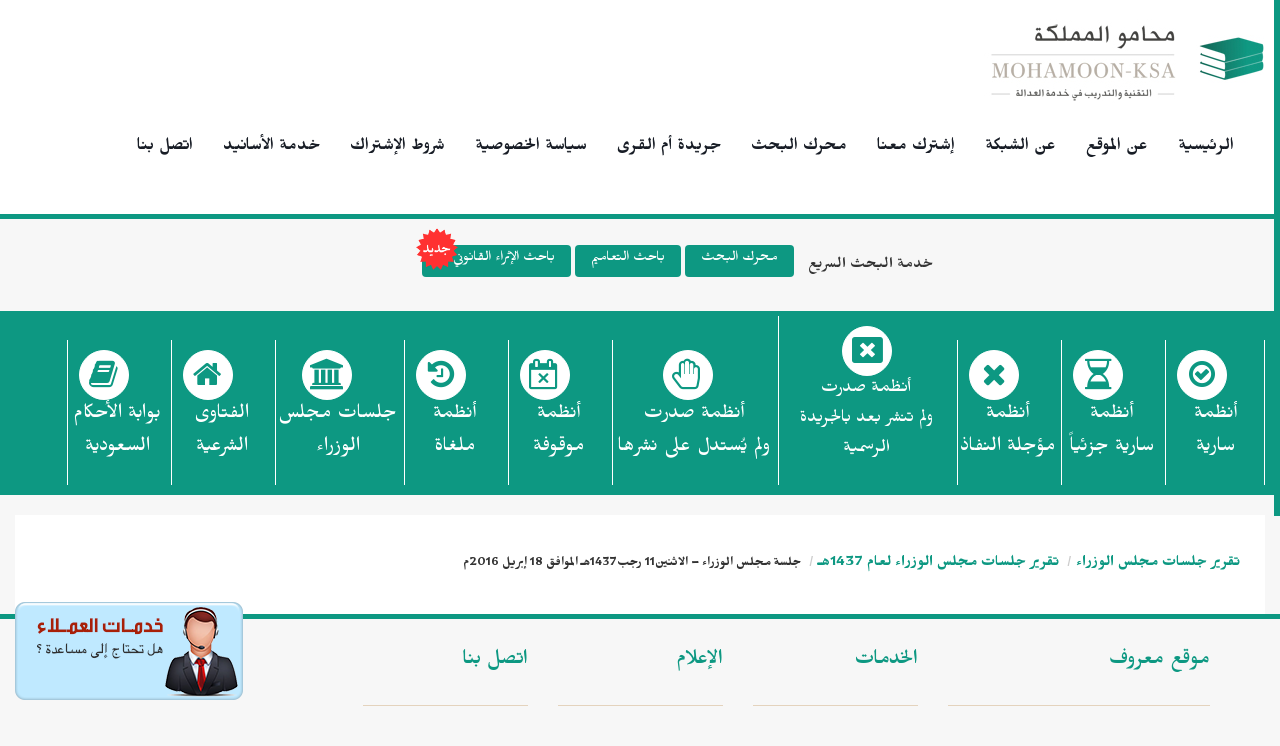

--- FILE ---
content_type: text/html; charset=UTF-8
request_url: https://mohamoon-ksa.com/default.aspx?action=PREVIEW_CONTENT&id=173465&TreeTypeID=4&NodeID=170549
body_size: 77793
content:


<!DOCTYPE html>
<html lang="ar">
<head>
    <title>موقع محامو المملكة </title>
    <meta name="viewport" content="width=device-width, initial-scale=1.0">

    <meta content="text/html; charset=utf-8" http-equiv="Content-Type" />
    <meta charset="utf-8">
    <meta http-equiv="X-UA-Compatible" content="IE=edge">

    <link href="css/Images/favicon2.ico" rel="shortcut icon" />

    <meta name="Description" content=" اكبر موسوعة للأنظمة بالسعودية والتي تشمل ملفات قانونية متخصصة و اتفاقيات ومواثيق وبروتكولات و أحكام قضائية وأنظمة العمل والعمال وكذلك دليل المحامين وموضوعات أخرى كثيرة متعلقة بالأنظمة والقوانين في المملكة العربية السعودية" />
    <meta name="Keywords" content=" قانون ، قوانين ، عقد ، بيع ، شركة ، شركات , دليل , نظامشركة ، شرعية ، شرعية ، تزوير ، رشوة ، مقاطعة ، دعوى ، دعاوى ، المظالم ، وكالة ، وكالات ، مرافعة ، مرافعات ، دفوع ، تظلم ، شكوى ، جناية ، فتوى ، فتاوى ، ضريبة ، ضرائب ، مالية ، إقرار ، إقرارات ، سعودية ، السعودية ، المملكة ، الملك ، ولى العهد ، العامل ، العمل ، العمال ، عمالية ، العاملين ، التأمين ، التأمينات  المدنى ، المدنية ، الحق ، الحقوق ، ملكية ، ملكيات ، فكرية ، نماذج ، نموذج ، عهد ، عهود ، إتفاق ، إتفاقية ، معاهدة ، معاهدات ، منظمات ، منظمة ، المرأة ، النساء ، الملكية ، علامة ، علامات ، تجارية ، صناعية ، زراعية ,موسوعة للأنظمة ، اتفاقيات ومواثيق ، أنظمة العمل والعمال ، اتفاقيات السعودية ، أنظمة السعودية ، أحكام قضائية ، دليل المحامين ، محامو السعودية ، النظام السعودي ، قضايا قانونية ، منتدى المحامين ، المفكرة القانونية ، دليل التراخيص ، شركات ومؤسسات ، زكاة وضريبة,شبكة المحامين العرب , محامو المملكة , المملكة العربية السعودية , السعودية , السعودي , النظام , أنظمة , النظام السعودي , القانون السعودي , أم القرى , الأسانيد , ساري , ملغي , مؤجل, موقوف , تشريع , تشريعات , قانون , قوانين , مرسوم , مرسوم ملكي , أمر ملكي, أمر سامي , برقية الديوان , اللائحة التنظيمية , اللائحة التنفيذية , اللوائح التنفيذية , قرار وزاري , تعميم , تعاميم , الملف الصحفي , الفتاوى الشرعية , جلسات مجلس الوزراء , مجلس الوزراء , قرارات , القضاء العام , المخالفات التأمينية , الأوراق المالية , لجنة الفصل , المخالفات الجمركية , الاستئناف , ديوان , المظالم , مدونة التفتيش , المحكمة العليا, اللجنة القانونية , تسوية , الخلافات العمالية , مدونة , الإجراءات , المرافعات , الشرعية , معاهدة , معاهدات , اتفاقية , اتفاقيات , ترخيص , تراخيص , دليل , برقية , برقيات , خطابات , المجلس الأعلى للقضاء , بطاقة التعريف , بطاقة تعريف ,Law,Laws,Regulation,Company,Companies,Agency,Agencies,Contract,Contracts,Administration Board,Partner,Sharer,Agent,Marriage,Divorce,Alimony,Custody,Guardianship,Guardian,Jurisdiction,Investment,Investor,Advisory(Shorra),Regions,Copyright,Press,Publication,Organization,Records,Trade Name,Trade Names,Trade Register,Trade Book Trade Mark,Trade Fraud,Trade Agencies,Bankruptcy,Procedures,Legal Consultancies,Geometric Consultancies,Profession,Translation,Mining,Owning,Trial,Falsification,Imitation,Bribery,Investigation,Connivance,Criminal Procedures,Judiciary,Appeal,Legal Profession,Advocate,Lawyer,Real Estate,Estate,Social Insurances,Custom Tariff,Custom,Banks Differences,Resolution,Letters Patent,Traffic,Air Navigation,Ships-notice" />
    <meta name="ROBOTS" content="INDEX,FOLLOW" />
    <meta name="REVISIT-AFTER" content="10 days" />

    <meta name="Author" content="https://www.mohamoon.net" />
    <meta name="vs_targetSchema" content="http://schemas.microsoft.com/intellisense/ie3-2nav3-0" />


    <link href="/Layout/Themes/WhiteGreenTheme/css/bootstrap.min.css" rel="stylesheet" />
    <link href="/Layout/Themes/WhiteGreenTheme/css/bootstrap-rtl.min.css" rel="stylesheet" />
    <link href="/Layout/Themes/WhiteGreenTheme/css/font-awesome.min.css" rel="stylesheet" />
    <link href="/Layout/Themes/WhiteGreenTheme/css/ui.totop.css" rel="stylesheet" />
    <link href="/Layout/Themes/WhiteGreenTheme/css/style.css" rel="stylesheet" />
    <link href="/Layout/Themes/WhiteGreenTheme/css/Mazalem.css" type="text/css" rel="stylesheet" />
    <!-- HTML5 Shim and Respond.js IE8 support of HTML5 elements and media queries -->
    <!-- WARNING: Respond.js doesn't work if you view the page via file:// -->
    <!--[if lt IE 9]>
      <script src="https://oss.maxcdn.com/libs/html5shiv/3.7.0/html5shiv.js"></script>
      <script src="https://oss.maxcdn.com/libs/respond.js/1.3.0/respond.min.js"></script>
    <![endif]-->


    <link href="Style/default.css" rel="stylesheet" type="text/css" />
    <link href="../CSS/intlTelInput.css" rel="stylesheet" />
    <link href="../CSS/countrySync.css" rel="stylesheet" />
    <link href="../CSS/isValidNumber.css" rel="stylesheet" />
    <link href="../CSS/prism.css" rel="stylesheet" />

    <script src="/Layout/Themes/WhiteGreenTheme/js/jquery-3.2.0.min.js"></script>
    <script src="/Layout/Themes/WhiteGreenTheme/js/bootstrap.min.js"></script>

    <script src="/Layout/Themes/WhiteGreenTheme/js/jquery-ui-Draggable.min.js"></script>

    <script src="Scripts/autocomplete.Keywords.js" type="text/javascript"></script>
    <script src="/Layout/Themes/WhiteGreenTheme/js/theme.js"></script>

    <script src="/JSLIB/cabo_utilities.js"></script>

    <!--[if IE7]>
	    <link href="CSS/ie7.css" rel="stylesheet" />
    <![endif]-->

    <!-- Pulled from http://code.google.com/p/html5shiv/ -->
    <!--[if lt IE 9]>
        <link href="CSS/ie.css" rel="stylesheet" />
        <script src="/Layout/Themes/WhiteGreenTheme/js/html5shiv.min.js"></script>
    <![endif]-->
        <script>
    function Clear_Local_Storage(){
        localStorage.removeItem('KSA_LS_PhoneNumber');
        $('#TextBoxMobilePhone').val('');

    }

    </script>

    <script>
        image_dir = "Images/";
        jslib_dir = "";
    </script>
    <script src="JSLIB/calendar_constructor.js"></script>
    <script>
        NLSformat = "DD/MM/RRRR";
    </script>
    <script src="JSLIB/HigriDate.js"></script>
    <!--form interactions-->
    <script src="JSLIB/FormInterAction.js"></script>
    <!--end of form interactions-->
    <!--form validations-->
    <script src="JSLIB/formValidation.js"></script>
    <!--end of form validations-->
    <script src="JSLIB/cabo_utilities.js"></script>
    <script src="JSLIB/intlTelInput.js"></script>
    <script src="JSLIB/InternationalTelephoneInputUtils.js"></script>
    <script src="JSLIB/utils.js"></script>
    <script>
	<!--
    if (self.location != top.location) top.location = self.location;
    //-->
    </script>
    <script type='text/javascript'><!--//<![CDATA[
    var ox_u = 'http://ads.mohamoon.com/www/delivery/al.php?zoneid=13&layerstyle=simple&align=center&valign=middle&padding=2&padding=2&shifth=0&shiftv=0&closebutton=t&backcolor=FFFFFF&bordercolor=000000';
    if (document.context) ox_u += '&context=' + escape(document.context);
    document.write("<scr" + "ipt type='text/javascript' src='" + ox_u + "'></scr" + "ipt>");
    //]]>--></script>

    <script>
        $(document).ready(function () {
            $(window).on("load", function () {
                var ShowMessage = '';
                if (!IsEmpty(ShowMessage)) {
                    if (ShowMessage > 0) {
                        
                        $("#DailogVerification").modal("show");
                    }
                }
                var ShowMessageNotifyLoginUser = '';
                if (!IsEmpty(ShowMessageNotifyLoginUser)) {
                    if (ShowMessageNotifyLoginUser > 0) {
                        
                        $("#DailogShowMessageNotifyLoginUser").modal("show");
                    }
                }
            });
        });
        function IsEmpty(value) {
            return typeof value == 'string' && !value.trim() || typeof value == 'undefined' || value === null;
        }
        function RedirectUser() {
            //window.location.href = "/default.aspx?action=UPDATE_PROFILE";
        }
    </script>

    
        <!-- Global site tag (gtag.js) - Google Analytics -->
        <script async src="https://www.googletagmanager.com/gtag/js?id=UA-158120694-3"></script>
        <script>
          window.dataLayer = window.dataLayer || [];
          function gtag(){dataLayer.push(arguments);}
          gtag('js', new Date());

          gtag('config', 'UA-158120694-3');
        </script>
	        <!-- Twitter universal website tag code -->
        <script>
        !function(e,t,n,s,u,a){e.twq||(s=e.twq=function(){s.exe?s.exe.apply(s,arguments):s.queue.push(arguments);
        },s.version='1.1',s.queue=[],u=t.createElement(n),u.async=!0,u.src='//static.ads-twitter.com/uwt.js',
        a=t.getElementsByTagName(n)[0],a.parentNode.insertBefore(u,a))}(window,document,'script');
        // Insert Twitter Pixel ID and Standard Event data below
        twq('init','o3kra');
        twq('track','PageView');
        </script>
        <!-- End Twitter universal website tag code -->
    

<!-- Google Tag Manager -->
<script>(function(w,d,s,l,i){w[l]=w[l]||[];w[l].push({'gtm.start':
new Date().getTime(),event:'gtm.js'});var f=d.getElementsByTagName(s)[0],
j=d.createElement(s),dl=l!='dataLayer'?'&l='+l:'';j.async=true;j.src=
'https://www.googletagmanager.com/gtm.js?id='+i+dl;f.parentNode.insertBefore(j,f);
})(window,document,'script','dataLayer','GTM-NS3SCTW');</script>
<!-- End Google Tag Manager -->

</head>
<body>
<!-- Google Tag Manager (noscript) -->
<noscript><iframe src="https://www.googletagmanager.com/ns.html?id=GTM-NS3SCTW"
height="0" width="0" style="display:none;visibility:hidden"></iframe></noscript>
<!-- End Google Tag Manager (noscript) -->

    <div id="DailogShowMessageNotifyLoginUser" class="modal fade modalConfirmationMsg" tabindex="-1" role="dialog" data-backdrop="static" data-keyboard="false" aria-labelledby="myModalLabel" style="z-index: 999999999">
        <div class="modal-dialog" role="document">
            <div class="modal-content">
                <div class="modal-header">
                    
                    <h4 class="modal-title" id="myModalLabel">عميلنا العزيز</h4>
                </div>
                <div class="modal-body">
                    حرصا من شبكة المحامين العرب على حماية خصوصية عملائها من خلال السعي نحو تأمين كلمات المرور  , 
                    <br />
                    فقد تم تفعيل خدمة تسجيل الدخول عن طريق (رمز التحقق) الذي يرسل على الهاتف الجوال للمستخدم عند كل عملية تسجيل للدخول , لذا يرجى التأكد من  استكمال بيانات الاشتراك وأرقام الهواتف
                    <br />
                    علماً بأنه سيتم إيقاف العمل بنظام تسجيل الدخول القديم يوم الثلاثاء الموافق  <span class="date-high-light">5-6-2018</span> ,
                     <br />
                    لذا يرجى منكم تحديث بياناتكم . للإستفسار بإمكانكم التواصل معنا عبر <a href="https://messenger.providesupport.com/messenger/mohamoon.html" target="_blank">المحادثة المباشرة</a>
                    <br />
                    أو الإتصال على أرقام <a href="/default.aspx?action=ADD_COMPLAIN" target="_blank">خدمة العملاء</a>
                </div>
                <div class="modal-footer">
                    <button id="btnOkM" type="button" onclick="RedirectUser();" data-dismiss="modal" class="btn btn-success" title="">إغلاق</button>
                </div>
            </div>
        </div>
    </div>
    <div id="DailogVerification" class="modal fade modalConfirmationMsg" tabindex="-1" role="dialog" aria-labelledby="myModalLabl" style="z-index: 999999999">
        <div class="modal-dialog" role="document">
            <div class="modal-content">
                <div class="modal-header">
                    <button type="button" class="close" data-dismiss="modal" aria-label="Close"><span aria-hidden="true">&times;</span></button>
                    <h4 class="modal-title" id="popUpUserHeaderDailogWarining" style="text-align: center;"><i class="fas fa-info-circle" aria-hidden="true"></i>رسالة إدارية – موقع محاموا المملكة</h4>
                </div>
                <div class="modal-body">
                    <span id="msgBodyDailogWarining" style="font-size: x-large; text-align: center;">استمرارًا لما تقدمه شبكة المحامين العرب
                        <br>
                        من خدمات إلكترونية لتفعيل التواصل مع عملائها الكرام
                        <br>
                        يرجى من العملاء الكرام إدخال رقم الجوال صحيحا
                    </span>
                </div>
                <div class="modal-footer">
                    
                </div>
            </div>
        </div>
    </div>
    <div class="modal fade" id="instructions" role="dialog">
        <div class="modal-dialog">
            <div class="modal-content">
                <div class="modal-header">
                    <button type="button" class="close" data-dismiss="modal">&times;</button>
                    <h3 class="modal-title">تعليمات الدخول للموقع</h3>
                </div>
                <div id="DivModalPopup" class="modal-body web-instructions">
                    1- عند الدخول علي الموقع باسم المستخدم وكلمة المرور
                    <br />
                    يطلب الموقع التحقق من رقم الجوال .
                     <br />
                    2- يجب كتابة رقم الجوال بالصيغة التي تبدأ ب (00966)
                     <br />
                    3-سوف يرسل لك الموقع رمز التحقق علي الجوال
                    <br />
                    ويجب كتابة رمز التحقق في الحقل المخصص له
                    <br />
                    4-يجب الضغط علي زر التأكيد وذلك لتتمكن من دخول الموقع
                    <br />
                    5-في حالة عدم تمكنك من استلام رمز التحقق يمكنك طلبه مرة اخري بحد أقصي خمس مرات كل ساعة
                </div>
                <div class="modal-footer">
                    <button type="button" class="btn btn-danger" data-dismiss="modal">إغلاق</button>
                </div>
            </div>

        </div>
    </div>

    <!-- Preloader -->
    
    <form name="Form1" method="post" action="./default.aspx?action=PREVIEW_CONTENT&amp;id=173465&amp;TreeTypeID=4&amp;NodeID=170549" onsubmit="javascript:return WebForm_OnSubmit();" id="Form1" enctype="multipart/form-data">
<div>
<input type="hidden" name="__EVENTTARGET" id="__EVENTTARGET" value="" />
<input type="hidden" name="__EVENTARGUMENT" id="__EVENTARGUMENT" value="" />
<input type="hidden" name="__VIEWSTATE" id="__VIEWSTATE" value="/[base64]/YoSDYqtij2LPZitizINis2YXYudmK2Kkg2KPZh9mE2YrYqSDZhNiq2YLYr9mK2YUg2KfZhNmF2LPYp9mG2K/[base64]/ZhNmK2YQg2KfZhNil2KzYsdin2KHYp9iqINin2YTYqtmG2LjZitmF2YrYqSDZhNmF2KTYs9iz2KfYqiDYrdis2KfYrCDYp9mE2K/[base64]/[base64]/[base64]/[base64]/[base64]/[base64]/t3iqCKeesZ0ZYuEowlffU9L6TDn6CQfTBQ==" />
</div>

<script type="text/javascript">
//<![CDATA[
var theForm = document.forms['Form1'];
if (!theForm) {
    theForm = document.Form1;
}
function __doPostBack(eventTarget, eventArgument) {
    if (!theForm.onsubmit || (theForm.onsubmit() != false)) {
        theForm.__EVENTTARGET.value = eventTarget;
        theForm.__EVENTARGUMENT.value = eventArgument;
        theForm.submit();
    }
}
//]]>
</script>


<script src="/WebResource.axd?d=COn3QC-tjN3fIdokC1kWZf_waGzHUHnQqpSBitfFHuH9_nguJiqDUi5iPCS7kj-y-DeEGaVECOJrxInG8U-h-FN8CGbj4-dmbjiu-NFiPos1&amp;t=638901536248157332" type="text/javascript"></script>


<script src="/ScriptResource.axd?d=QeHWQk_PltyGF3nlhMV0ckieUCuV856qNRAQdMGAshrcHbF9rYq2KrODSsZOEbAhnkjPWYQYqohnDCQjjYI50Rl8W5TF-kFGBJpS-ehtTlamzaCvGm8N_ufSwBIAzLxarvtDTF-NfGdzsJNxcBDWBJGlgmyUu0XWXEqS6sss7MA1&amp;t=ffffffff93d1c106" type="text/javascript"></script>
<script src="/ScriptResource.axd?d=NR1SsApXw15Dc5cwfq90l2peE519dgCk1PSmSFntuIoe29_0_-mIZtXO36eX-j0n0uZTm6eIXY-477gLwnkO6Oa-ua2JZfayIPVVGAiSTvF3rpk6RPpTHNMNCFMbCLzFZM8pJ4lOiP6lVhSKNiQrMPEZTsruY9UU_tRr3g2Ci0Xu0TtrikNCe3hVzMHUmhoH0&amp;t=5c0e0825" type="text/javascript"></script>
<script type="text/javascript">
//<![CDATA[
if (typeof(Sys) === 'undefined') throw new Error('فشل في تحميل إطار ASP.NET Ajax من جانب العميل.');
//]]>
</script>

<script src="/ScriptResource.axd?d=GM_YhfFV4fvtPovEfGIC6GivVR_XtlJVZMqm4bGJxrX7Copi71if6luI__dAjfVkNHJrRYjrzkCAGaHUNgu5LlI8RfjmtSdcluelrzkrDKshKS6y-jTJElrGpHY3P_aNZujTzPcv9GR5GwLP43I6CjH54fnRzF3CDmgjBwefC-6A4jr_NBYbt4Sa0V219ua40&amp;t=5c0e0825" type="text/javascript"></script>
<script src="/ScriptResource.axd?d=6Q_IUb3wDwfFIXQN_NGGecmk5BU7abC2Bu89wcyx07zTLn6cTZddFhm7YUSPD5LfBUndrQ4djZqED00nKhf0FRDxcvHdVx3CzlJzXemBfuEx_8fE8hMSjtDcaY5XrERgXt5Xbadn237RdTHH5M4ZMQkxX2dtiQuXW3j3C4vlcFJPmfT25PNHV9FVrjNd2Rl80&amp;t=5c0e0825" type="text/javascript"></script>
<script type="text/javascript">
//<![CDATA[
function WebForm_OnSubmit() {
if (typeof(ValidatorOnSubmit) == "function" && ValidatorOnSubmit() == false) return false;
return true;
}
//]]>
</script>

<div>

	<input type="hidden" name="__VIEWSTATEGENERATOR" id="__VIEWSTATEGENERATOR" value="CA0B0334" />
</div>
        <div id="ctl00_CssPanel">
	<LINK href="Style/default.css" type="text/css" rel="stylesheet">
</div>







<script>
    var key_value = "myTestCookie=true";
    var foundCookie = 0;

    // Get all the cookies from this site and store in an array 
    var cookieArray = document.cookie.split(';');

    // Walk through the array 
    for (var i = 0; i < cookieArray.length; i++) {
        var checkCookie = cookieArray[i];
        // Remove any leading spaces 
        while (checkCookie.charAt(0) == ' ') {
            checkCookie = checkCookie.substring(1, checkCookie.length);
        }
        // Look for cookie set by key_value 
        if (checkCookie.indexOf(key_value) == 0) {
            //alert("Found Cookie "); 
            // The cookie was found so set the variable 
            foundCookie = 1;
        }
    }
    // Check if a cookie has been found 
    if (foundCookie == 0) {
        // The key_value cookie was not found so set it now 
        document.cookie = key_value;
        //alert("Setting Cookie");
        openTadreebFlash();
    }
    function home()
    {
        location.href="/";
    }
</script>

<style>
    .headerBannerLeft {
        position: absolute;
        left: 10px;
        top: 10px;
    }

    .headerBannerRight {
        position: absolute;
        right: 10px;
        top: 10px;
    }

    @media (max-width: 1024px) {
        .headerBannerRight, .headerBannerLeft {
            display: none;
        }
    }

    @media (min-width: 1024px) and (max-width: 1256px) {
        #home-content {
            margin-right: 150px !important;
            margin-left: 150px !important;
        }
    }
    @media (min-width: 768px) {
    img-logo {
        width: 150px;
        height:auto;
    }
}
    .div-time{display:none}

    /*.advanced-search .btn {  font-size: 1.7em;}*/

    .advanced-search{
        margin-top:-10px;
    }
    .advanced-search h4, .advanced-search p{
        display:inline-block;
        margin-left:10px;
    }
    .advanced-search h4{
        margin-top:3px;
    }

    .advanced-search .form-group{
        display:inline-block;
    }
    .advanced-search .btn{
        margin-top:-4px;
    }

    @media only screen and (max-width: 820px) {
        .advanced-search a {
            margin-bottom: 10px;
            display: block;
            margin-right: auto;
            margin-left: auto;
            width: 230px;
        }
    }

    @media only screen and (max-width: 600px) {
        .responsive-search h4, .advanced-search, .advanced-search .btn{
            display:block;
            text-align:center;
            margin-bottom:15px;
        }
    }
</style>

<div id="layer1" draggable="true" class="ui-widget-content RegSupport customer-serv" style="border:2px solid red;">
    <div id="ctl00_ctl00_RegSupportProvider">
        
        <div id="ciY9QG" style="z-index: 100; position: absolute"></div>
        <div id="scY9QG" style="display: inline"></div>
        <div id="sdY9QG" style="display: none"></div>
        <script type="text/javascript">
            var seY9QG = document.createElement("script"); seY9QG.type = "text/javascript"; var seY9QGs = (location.protocol.indexOf("https") == 0 ? "https" : "http") + "://image.providesupport.com/js/mohamoon/safe-standard.js?ps_h=Y9QG&ps_t=" + new Date().getTime();
            setTimeout("seY9QG.src=seY9QGs;document.getElementById('sdY9QG').appendChild(seY9QG)", 1);
        </script>
        <noscript>
            <div style="display: inline">
                <a href="http://www.providesupport.com?messenger=mohamoon">Live Help</a>
            </div>
        </noscript>
        
    </div>
  
</div>

<!-- <div id="ctl00_ctl00_HeaderAdvertisementsPanel" valign="middle">
	
<table class="tblHeaderAdvertisements" align=left width="100%" height="100%" cellpadding=0 cellspacing=0>
	<tr>
		<td align=left width="100%" valign=top>
			
<span id="ctl00_ctl00_ctl00_ctl00_SWFADLabel"><embed src='Images\Header\LawyerServiceksa.swf' width='300' height='51'></embed></span>

		</td>
	</tr>
</table>

</div> -->

<!-- shelp -->
<div class="modal fade" id="shelp" tabindex="-1" role="dialog" aria-labelledby="#shelpLabel" aria-hidden="true">
    <div class="modal-dialog">
        <div class="modal-content">
            <div class="modal-header">
                <button type="button" class="close" data-dismiss="modal" aria-hidden="true">&times;</button>
                <h3 class="modal-title" id="shelpLabel">المساعدة الذاتية</h3>
            </div>
            <div class="modal-body" style="padding: 0;">
                <iframe src="../../Help.htm"></iframe>
            </div>
            <div class="modal-footer">
                <button type="button" class="btn btn-default" data-dismiss="modal">أغلق</button>
            </div>
        </div>
    </div>
</div>

<!-- RegistrationConditions -->
<div class="modal fade" style="z-index: 99999;" id="RegistrationConditions" tabindex="-1" role="dialog" aria-labelledby="myModalLabel" aria-hidden="true">
    <div class="modal-dialog">
        <div class="modal-content">
            <div class="modal-header">
                <button type="button" class="close" data-dismiss="modal" aria-hidden="true">&times;</button>
                <h3 class="modal-title" id="RegistrationConditionslabel">شروط استخدام الموقع</h3>
            </div>
            <div class="modal-body" style="padding: 10px;">
                <iframe src="../../RegistrationConditions.html" frameborder="0" width="100%" height="400"></iframe>
            </div>

            <div class="modal-footer">
                <button type="button" class="btn btn-default" data-dismiss="modal">أغلق</button>
            </div>
        </div>
    </div>
</div>

<div class="modal fade" id="NewsLetter" tabindex="-1" role="dialog" aria-labelledby="#NewsLetterLabel" aria-hidden="true">
    <div class="modal-dialog">
        <div class="modal-content">
            <div class="modal-header">
                <button type="button" class="close" data-dismiss="modal" aria-hidden="true">&times;</button>
                <h3 class="modal-title" id="NewsLetterLabel">النشرة القانونية</h3>
            </div>
            <div class="modal-body" style="padding: 0;">

                <div class="col-md-12">
                        
                            <div class="form-group">
                                <label for="newsletterId">الاسم الكامل :</label>
                                <input id="newsletterId" class="form-control" name="newsletterId" placeholder="الإسم"/>
                            </div>
                            <div class="form-group">
                                <label for="newsletterEmail">البريد الالكتروني :</label>
                                <input id="newsletterEmail" class="form-control" name="newsletterEmail" placeholder="البريد الإلكتروني" type="email"/>
                            </div>
                            <button type="button" id="newsletterButton" name="newsletterButton" class="btn">اشترك</button>
                        

                    </div>


            </div>
            <div class="modal-footer">
                <button type="button" class="btn btn-default" data-dismiss="modal">أغلق</button>
            </div>
        </div>
    </div>
</div>



<header>

    <div class="container-fluid">
        <nav class="navbar">
                    <div class="navbar-header">
                        <button type="button" class="navbar-toggle collapsed" data-toggle="collapse" data-target="#bs-example-navbar-collapse-1" aria-expanded="false">
                            <span class="sr-only">Toggle navigation</span>
                            <i class="fa fa-align-justify fa-2x"></i>
                        </button>
                        <a href="/">
                            <img src="/Layout/Themes/WhiteGreenTheme/images/logo.jpg" class="img-logo" alt="شبكة المحامين العرب" title="شبكة المحامين العرب"></a>
                    </div>
                    <div class="collapse navbar-collapse" id="bs-example-navbar-collapse-1">
                        <ul class="nav navbar-nav" style="font-size:10.8px;font-weight:bold;margin-right:0%">
                            <li><a href="/">الرئيسية</a></li>
                            
                            <li><a href="/Default.aspx?Action=AboutKSA">عن الموقع</a></li>
                            <li><a href="https://mohamoon.net/Home/About">عن الشبكة  </a></li>
                            <li class="active"><a href="/Default.aspx?action=Register">إشترك معنا</a></li>
                            <li><a href="/Default.aspx?Action=SEARCH_FORM">محرك البحث</a></li>
                            
                            

                            
                            
                            <li><a href="https://index.mohamoon.com/index.php?action=main&mode=2&CountryID=SA&MagazineID=2" target="_blank">جريدة أم القرى</a></li>
                            <li><a href="https://www.mohamoon-ksa.com/default.aspx?action=PrivacyPolicy">سياسة الخصوصية</a></li>
                            <li><a href="https://www.mohamoon-ksa.com/default.aspx?action=GeneralAgreement">شروط الإشتراك</a></li>
                            
                            <li><a href="Default.aspx?action=Asaneedinfo">خدمة الأسانيد</a></li>
                            <li><a href="/default.aspx?action=ADD_COMPLAIN">اتصل بنا</a></li>

                        </ul>
                      
                    </div>
                </nav>
        
    </div>

</header>

<div class="adj-fixed-header">
    
    <br />
     <div class="row advanced-search" style="text-align:center;margin-left:250px;padding-right:5px;margin-right:auto">
        <div class="col-md-offset-2 col-md-10 col-sm-12">
            <div class="responsive-search">
                <h4 style="display:inline-block;margin-bottom:15px">خدمة البحث السريع</h4>
                <a href="default.aspx?action=SEARCH_FORM" class="btn">محرك البحث </a>
                <a href="default.aspx?action=AdvancedSearchTameem" class="btn">باحث التعاميم </a>
                <a href="default.aspx?action=AdvancedSearchLegalEnrichment" class="btn" style="position: relative; padding-left: 30px;">
                <img src="../../Images/new_ico.ico" alt="أيقونة جديدة" 
                    style="position: absolute; left: -19px; top: 10%; transform: translateY(-50%); width: 66px; height: 66px;">
                    باحث الإثراء القانوني
                </a>
            </div>
        </div>
     </div>
    <br />
    
</div>

<div id="ctl00_ctl00_featured" style="display: none;"><div ><div ><div class='carousel ' id='jcarousel1'><ul><li>
<p class="info"> بدء تأسيس جمعية أهلية لتقديم المساندة القانونية لـ «الفئات المحتاجة»
<a href="default.aspx?action=PREVIEW_CONTENT&id=174950&TreeTypeID=4&NodeID=172135&FullPath=13737,172127,172135">...المزيد</a></p>
<img alt="" src="/upload/images/51621443.jpg"></li>

<li>
<p class="info">شبكة المحامين العرب تطلق مدونة التفتيش القضائي الاليكترونية
<a href="default.aspx?action=PREVIEW_CONTENT&id=168866&TreeTypeID=4&NodeID=165435&HighLightKeyword=TRUE">...المزيد</a></p>
<img alt="" src="/upload/images/51621443.jpg"></li>
<li>
<p class="info">«الجوازات» توضح آلية استحصال المقابل المالي عن مرافقي الوافدين
<a href="default.aspx?action=PREVIEW_CONTENT&id=179271&TreeTypeID=4&NodeID=177808&FullPath=13737,177806,177808">...المزيد</a></p>
<img alt="" src="/upload/images/51621443.jpg"></li>
<li>
<p class="info">اعتماد دليل الإجراءات التنظيمية لمؤسسات حجاج الداخل
<a href="default.aspx?action=PREVIEW_CONTENT&id=179270&TreeTypeID=4&NodeID=177807&FullPath=13737,177806,177807">...المزيد</a></p>
<img alt="" src="/upload/images/51621443.jpg"></li>
<li>
<p class="info">لا رسوم على التابعين خارج المملكة قبل صدور القرار الأخير
<a href="default.aspx?action=PREVIEW_CONTENT&id=179276&TreeTypeID=4&NodeID=177812&FullPath=13737,177806,177812">...المزيد</a></p>
<img alt="" src="/upload/images/51621443.jpg"></li>
<li>
<p class="info">4 وزارات تدرس منح إدارات التعليم الاستقلال المالي والإداري
<a href="default.aspx?action=PREVIEW_CONTENT&id=179272&TreeTypeID=4&NodeID=177810&FullPath=13737,177806,177810">...المزيد</a></p>
<img alt="" src="/upload/images/51621443.jpg"></li>
<li>
<p class="info">المنافسة تجبر شركات على تقديم تخفيضات في أسعار التأمين على المركبات
<a href="default.aspx?action=PREVIEW_CONTENT&id=179273&TreeTypeID=4&NodeID=177811&FullPath=13737,177806,177811">...المزيد</a></p>
<img alt="" src="/upload/images/51621443.jpg"></li>
<li>
<p class="info">منع الشركات من تعيين المحاسبين القانونيين استشاريين لـ«المضافة»
<a href="default.aspx?action=PREVIEW_CONTENT&id=179275&TreeTypeID=4&NodeID=177813&FullPath=13737,177806,177813">...المزيد</a></p>
<img alt="" src="/upload/images/51621443.jpg"></li>
<li>
<p class="info">ضبط 178 مخالفة لمنع العمل تحت الشمس بجدة ومكة والمدينة
<a href="default.aspx?action=PREVIEW_CONTENT&id=179274&TreeTypeID=4&NodeID=177809&FullPath=13737,177806,177809">...المزيد</a></p>
<img alt="" src="/upload/images/51621443.jpg"></li>
&nbsp;</ul></div><a href='#' ><span>&lsaquo;</span></a><a href='#' ><span>&rsaquo;</span></a></div><div class='navigation' id='2'><div class='carousel '><ul>
</li>
<li> تباشر أعمالها بموجب إحالات تصلها من الجهات الرسمية</li>
<li> شبكة المحامين العرب تطلق مدونة التفتيش القضائي الاليكترونية</li>
<li>بدأت المديرية العامة للجوازات بالمشاركة مع وزارة المالية ومركز المعلومات الوطني بتطبيق قرار مجلس الوزراء القاضي بالموافقة على برنامج تحقيق التوازن المالي 2020،</li>
<li>اعتمد وزير الحج والعمرة الدكتور محمد بنتن، دليل الإجراءات التنظيمية لشركات ومؤسسات حجاج الداخل لموسم حج 1438</li>
<li>نظام الرسوم الجديدة والتي تم تطبيقها يوم السبت الماضي ‏تشمل من لديه في إقامته تابعون (زوجه وأبناء) أو مسجل على إقامته مرافقون (أب، أم، أخ، أخت، عمالة منزلية).،،</li>
<li> تواصل لجنة مشكلة من وزارات التعليم، الاقتصاد والتخطيط والمالية والخدمة المدنية،،. .</li>
<li>سجلت أسعار التأمين على المركبات انخفاضا متفاوتا خلال الفترة الماضية</li>
<li>منعت هيئة المحاسبين القانونيين كافة المحاسبين من الجمع بين خدمات المراجعة القانونية والاستشارات المقدمة للعميل ذاته في نفس العام</li>
<li>بلغ عدد مخالفات قرار منع العمل تحت أشعة الشمس، والتي تم ضبطها من قبل فرق التفتيش التابعة لوزارة العمل والتنمية الاجتماعية خلال حملات نفذها في عدد من المناطق 178 مخالفة</li></ul></div></div></div></div>



<div class="clear"></div>
<div class="content">
    <section class="container-fluid features">
            <ul>
                <li>
                    <a href="/default.aspx?action=CMS_User&parent=97&SubParentID=1&TreeTypeID=1&FullPath=1,97" title="الأنظمة السارية: يشمل هذا التصنيف الأنظمة المعمول بها في المملكة ولم يصدر نظام آخر بإلغائها حتى الآن.">
                        أنظمة<span>سارية</span>
                    </a>
                </li>
                <li>
                    <a href="/default.aspx?action=CMS_User&parent=187568&SubParentID=1&TreeTypeID=1&FullPath=1,187568"title="الأنظمة السارية جزئيًّا: يتضمن هذا التصنيف الأنظمة التي صدرت حديثًا ونص المنظم على بدء العمل ببعض موادها مباشرة وأرجأ نفاذ بقية المواد لتاريخ لاحق، وأيضًا الأنظمة التي نص المنظم على إلغائها أو وقف العمل بها مع استثناء بعض المواد من تطبيق الإلغاء والنص على استمرار العمل بها. ">
                        أنظمة<span>سارية جزئياً</span>
                    </a>
                </li>
                <li>
                    <a href="/default.aspx?action=CMS_User&parent=164165&SubParentID=1&TreeTypeID=1&FullPath=1,164165" title="الأنظمة مؤجلة النفاذ: يعرض هذا التصنيف الأنظمة التي صدرت ونص المنظم أو النظام الأساسي على بدء العمل بها في تاريخ لاحق فلا تعتبر نافذة قبل هذا التاريخ ولا تطبق أحكامها من تعديل أو إلغاء حتى حلول الموعد المحدد لسريانها. ">
                        أنظمة<span>مؤجلة النفاذ</span>
                    </a>
                </li>
                <li>
                    <a class="newsPaper" href="/default.aspx?action=CMS_User&parent=173690&SubParentID=1&TreeTypeID=1&FullPath=1,173690" title="أنظمة صدرت ولم تنشر بعد بالجريدة الرسمية: يعرض هذا التصنيف الأنظمة التي صدرت ونص بموجبها أو بموجب النظام الأساسي على ارتباط نفاذها صراحة بالنشر في الجريدة الرسمية، ولا تطبق أحكامها أو العمل بها قبل تحقق هذا الشرط.">
                        أنظمة صدرت<br />
                        ولم تنشر بعد
                        بالجريدة الرسمية
                    </a>
                </li>
                <li>
                    <a href="/default.aspx?action=CMS_User&parent=176076&SubParentID=1&TreeTypeID=1&FullPath=1,176076" title="أنظمة صدرت ولم يُستدل على نشرها: 
يحتوي هذا التصنيف على عناوين الأنظمة فقط لتعذر الحصول على نصوصها أو نسخ منها من أي مصدر رسمي رغم تأكد صدورها نظرًا إلى الإشارة إليها ضمن أنظمة أخرى.
">
                        أنظمة صدرت<span>ولم يُستدل على نشرها</span>
                    </a>
                </li>
                <li>
                    <a href="/default.aspx?action=CMS_User&parent=156645&SubParentID=1&TreeTypeID=1&FullPath=1,156645" title="أنظمة موقوفة: يعرض هذا التصنيف التشريعات التي نصت على وقفها صراحة أنظمة أخرى لاحقة عليها سواء أكان الوقف محددًا أم غير محدد المدة.">
                        أنظمة<span>موقوفة</span>
                    </a>
                </li>
                <li>
                    <a href="/default.aspx?action=CMS_User&parent=5258&SubParentID=1&TreeTypeID=1&FullPath=1,5258" title="الأنظمة الملغاة: يشمل هذا التصنيف التشريعات التي نصت على إلغائها أنظمة أخرى لاحقة عليها.">
                        أنظمة<span>ملغاة</span>
                    </a>
                </li>
                <li>
                    <a href="/default.aspx?action=CMS_User&parent=117967&SubParentID=0&TreeTypeID=4&FullPath=117967&ReturnFullPath=&ReturnTo=&ShowInterface=" title="جلسات المجلس التي تنشرها الجريدة الرسمية (أم القرى) لكل اجتماع له وتورد موجزًا لما تم إقراره وبحثه في الجلسة وتحرص الشبكة على نشرها لأهميتها وارتباطها بما يصدر.">
                        جلسات مجلس <span>الوزراء</span>
                    </a>
                </li>
                <li>
                    <a href="/default.aspx?action=CMS_User&parent=3531&SubParentID=0&TreeTypeID=1&FullPath=3531" title="يشمل هذا القسم: فتاوى لكل من: اللجنة الدائمة للبحوث العلمية والإفتاء وفتاوى دار الإفتاء المصرية ومجلس المجمع الفقهي لرابطة العالم الإسلامي‏ ومجمع الفقه الإسلامي للعديد من المسائل الشرعية التي يحتاج المسلم معرفة أحكامها مقسمة حسب موضوع المسألة.">
                        الفتاوى <span>الشرعية</span>
                    </a>
                </li>
                <li>
                    <a href="/Default.aspx?action=Mazalem&Type=2" title="تحتوي البوابة على الأحكام النهائية الصادرة عن كافة الجهات القضائية بالمملكة، مع ربط هذه الأحكام القضائية بنصوص الأنظمة التي استند إليها الحكم وصدر تطبيقًا لها">
                        بوابة الأحكام<span>السعودية</span>
                    </a>
                </li>
            </ul>
    </section>
        
    <div class="container-fluid">
        <div id="ctl00_pnlActions" class="row">
	
                    <div class="home-news">
                        
                        <div class="col-md-12">
                            

                                    <div class="page-contain">
                                        
<style>
    div:empty {
        padding: 0px !important;
    }

    .panel-footer {
        padding: 0px !important;
    }

    .modal-body {
        position: relative;
        padding: 20px;
        height: 250px;
        overflow-y: scroll;
    }

    .modal-open .modal {
        overflow-y: hidden !important;
    }
</style>
<style>
    .docfontsize {
        font-size: 150%;
    }
</style>
<style type="text/css">
    .Background {
        background-color: Black;
        filter: alpha(opacity=95);
        opacity: 0.9;
    }

    .Popup {
        background-color: #FFFFFF;
        width: 1000px;
        height: 600px;
        border: 3px solid #0DA9D0;
        padding: 0;
    }

    .lbl {
        font-size: 16px;
        font-style: italic;
        font-weight: bold;
    }
</style>
<script src="../Layout/Themes/WhiteGreenTheme/js/bootstrap.min.js"></script>

<script type="text/javascript">
    $( document ).ready(function() {
        $("#btnShowLeglisationItems").click(function() {
            if(jQuery("#ddlLeglisationItems option:selected").val() >0)
                $('#myModal').modal('show');
            else
                alert("من فضلك قم بإختيار رقم المادة");
        });
    });
    function poponload() {
        testwindow = window.open("http://localhost/share?url=" + location.href + "", "mywindow", "location=500,status=1,scrollbars=1,width=500,height=650");
    }
</script>
<script type="text/javascript">
    $(function () {
        $('.text-idcard ul li div').each(function () {
            var nullspan = $(this).find('span').text();
            if (nullspan == "") {
                $(this).parent('li').remove();
            }
        });
    });
    $(function () {
        $('.text-idcard span').addClass("idcard");
        $('.text-idcard li:even').addClass('AlternateColor');
    });
</script>
<script lang="javascript">
    function  GetAllItemsWithLeglisation()
    {
        var LegilisationId     =170549;
        var ItemId = $('#ddlLeglisationItems').val();    
        debugger;
        $.ajax({
            url: '/GlobalCMS/ViewJudgmentItemsForm.aspx/GenerateURL',
            data: "{ 'ItemId': '" + ItemId + "','LegilisationId': '" + LegilisationId + "'}",
            dataType: "json",
            type: "POST",
            contentType: "application/json; charset=utf-8",
            Async:false,
            success: function (data) {
                debugger;
                var Link = data.d;
                $('#DivModalPopupExtender').html(Link);
            },                        
            error: function (response) {
                alert(response.responseText);
            },
            failure: function (response) {
                alert(response.responseText);
            }
        });
    }
</script>
<script>
    $('.panel-collapse').on('show.bs.collapse', function () {
        $(this).siblings('.panel-heading').addClass('active');
    });
    $('.panel-collapse').on('hide.bs.collapse', function () {
        $(this).siblings('.panel-heading').removeClass('active');
    });
</script>
<script>
    $(function () {
        $(".docfontsize").children().each(function () {
            alert(this).length();
            $(this).css("font-size", "2em");
        });
    });
</script>
<div id="ctl00_ctl04_MainDiv">
    <div>
        
        

        <span id="ctl00_ctl04_lblscript"><script>$(function() {$( '#accordion' ).accordion({active: 0,autoHeight: false,disabled: true });});</script></span>
        <div style="text-align: right">
            

<ol class='breadcrumb'>
<li><a href='default.aspx?action=CMS_User&parent=117967&SubParentID=1&TreeTypeID=4&FullPath=117967&ReturnFullPath=&ReturnTo=&ShowInterface=' >تقرير جلسات مجلس الوزراء</a></li><li><a href='default.aspx?action=CMS_User&parent=167527&SubParentID=1&TreeTypeID=4&FullPath=117967,167527&ReturnFullPath=&ReturnTo=&ShowInterface=' >تقرير جلسات مجلس الوزراء لعام 1437هـ</a></li><li>جلسة مجلس الوزراء – الاثنين11 رجب1437هـ  الموافق 18 إبريل 2016م</li>
    </ol>


        </div>

    </div>
    <div class="text-center">
        
    </div>
    <div class="Msg">
        
    </div>

         
            
         


    
    
    <div id="ctl00_ctl04_Panel1" style="width:100%;">

	</div>
    <p style="text-align: center;">
        
    </p>
    
</div>



                                    </div>
                        </div>
                            
                        <div class="col-md-3" style="display:none;">
                            

<script type="text/javascript">
   
</script>
<script>
    //validate login form
    /////////////////////////////////////////////////////////////////////////////
    function LoginFormValidation(FormObject) {
        var obj = GetFormFieldByName(FormObject, "username");
        debugger;
        if (!ValidationTemplate(obj, true, "text", 1, -1, "'*@()><", "إسم المستخدم")) {
            return false;
        }
        obj = GetFormFieldByName(FormObject, "password");
        if (!ValidationTemplate(obj, true, "text", 1, -1, "'@()<>", "كلمة السر")) {
            return false;
        }
        return true;
    }
</script>
<script>
    function doClick(buttonName, e) {//the purpose of this function is to allow the enter key to point to the correct button to click.
        var key;
        debugger;
        if (window.event)
            key = window.event.keyCode;     //IE
        else
            key = e.which;     //firefox
        if (key == 13) {
            //Get the button the user wants to have clicked
            var btn = document.getElementById(buttonName);
            if (btn != null) { //If we find the button click it
                btn.click();
                event.keyCode = 0
            }
        }
    }
</script>


<script>
    //start_New
    function FocusBtnLogIn() {
        if (event.keyCode == 13) {
            var obj = document.getElementById('ctl00_ctl01_Button1');
            obj.focus();
        }
        return;
    }

    function FocusBtn() {
        debugger;
        if (event.keyCode == 13) {
            var obj = document.getElementByName('ButtonSendVerCode');
            obj.focus();
        }
        return;
    }
    //end_New
</script>

<div class="quick-connections">

    <h2 class="title">الوصول السريع</h2>
    

    <div id="ctl00_ctl01_tblSignInByMobileNumber" class="loginMobile">
        <br />
        



<script>
    $(document).ready(function () {
        //$('#TextBoxMobilePhone').Hide();
        Sys.WebForms.PageRequestManager.getInstance().add_pageLoaded(PageLoaded)
    });
    function PageLoaded(sender, args) {
        debugger; //Login
        $('#Phone').val($('#TextBoxMobilePhone').val());

        $('#Phone').on('input', function (e) {
            var x = $('#Phone').val();
            if (IsEmpty(x)) {
                debugger;
                $('#Phone').addClass("error");
                $("#error-msg").removeClass("hide").css('display', 'inline-block');
                $('#TextBoxMobilePhone').val('');
                $('#HDCheck').val('0');
            }
            else {
                $('#Phone').removeClass("error");
                $("#error-msg").addClass("hide").css('display', 'none');
            }
        });
        $('#Phone').intlTelInput({
            allowDropdown: true,
            autoHideDialCode: true,
            dropdownContainer: "body",
            formatOnDisplay: true,
            initialCountry: "sa",
            nationalMode: false,
            placeholderNumberType: "MOBILE",
            preferredCountries: ['sa', 'bh', 'eg', 'ae', 'kw', 'QA'],
            separateDialCode: true,
            utilsScript: "../JSLIB/utils.js?1562189064761"
        });
        $('#Phone').css({ "display": "block" });
        var telInput = $('#Phone');
        var errorMsg = $("#error-msg");
        var reset = function () {
            telInput.removeClass("error");
            errorMsg.addClass("hide").css('display', 'none');
            return false;
        };
        telInput.blur(function () {
            reset();
            if ($.trim(telInput.val())) {
                debugger;
                if (telInput.intlTelInput("isValidNumber")) {
                    var phone = $('#Phone').intlTelInput("getNumber");
                    $('#TextBoxMobilePhone').val(phone);
                    $('#TextBoxMobilePhone').change(function () {
                        //stuff
                    }).triggerHandler('change');
                }
                else {

                    telInput.addClass("error");
                    errorMsg.removeClass("hide").css('display', 'inline-block');
                    $('#TextBoxMobilePhone').val('');
                }
            }
        });
        telInput.on("keyup change", reset());
    }
    function IsEmpty(value) {
        return typeof value == 'string' && !value.trim() || typeof value == 'undefined' || value === null;
    }
</script>
<div onkeypress="javascript:return WebForm_FireDefaultButton(event, &#39;ctl00_ctl01_loginMobilePhoneVerificationControl_ButtonConfirmVerCode&#39;)">
		
<div style="background-image: none;">
    <table id="ctl00_ctl01_loginMobilePhoneVerificationControl_table">
			<tr>
				<td class="auto-style1">
                
                <div class="form-group">
                    <input type="tel" id="Phone" class="form-control" style="display: none; height: 38px; padding-left: 84px;" onkeydown="return FocusBtn();" autofocus="autofocus"/>
                    <input name="ctl00$ctl01$loginMobilePhoneVerificationControl$TextBoxMobilePhone" type="text" maxlength="15" id="TextBoxMobilePhone" class="form-control" placeholder="" style="visibility: hidden; height: 1px;" />
                    
                    
                    <span id="error-msg" class="hide" style="font-size: medium;">صيغة الجوال غير صحيحة</span>
                </div>
                
            </td>
				<td></td>
			</tr>
			<tr id="ctl00_ctl01_loginMobilePhoneVerificationControl_trVerificationCode">
				<td class="auto-style1">
                <input type="submit" name="ctl00$ctl01$loginMobilePhoneVerificationControl$ButtonSendVerCode" value="أرسل رمز التحقق" onclick="fnSaveData();WebForm_DoPostBackWithOptions(new WebForm_PostBackOptions(&quot;ctl00$ctl01$loginMobilePhoneVerificationControl$ButtonSendVerCode&quot;, &quot;&quot;, true, &quot;&quot;, &quot;&quot;, false, false))" id="ctl00_ctl01_loginMobilePhoneVerificationControl_ButtonSendVerCode" class="btn btn-info f-none" />
            </td>
			</tr>
			<tr id="ctl00_ctl01_loginMobilePhoneVerificationControl_ddd">
				<td dir="rtl" class="auto-style1">
                
            </td>
			</tr>
			<tr id="ctl00_ctl01_loginMobilePhoneVerificationControl_trMessage">
				<td dir="rtl" class="auto-style1">
                <span id="ctl00_ctl01_loginMobilePhoneVerificationControl_CompareValidator1" class="mob-msg-error" style="color:Red;">يجب التحقق من رقم الجوال</span>
            </td>
			</tr>
		</table>
		
</div>
    
	</div>
<span id="ctl00_ctl01_loginMobilePhoneVerificationControl_Timer1" style="visibility:hidden;display:none;"></span>
<script>
    function fnSaveData() {
        window.localStorage.setItem("KSA_LS_PhoneNumber", document.getElementById("TextBoxMobilePhone").value);
    }
    document.getElementById("TextBoxMobilePhone").value = window.localStorage.getItem("KSA_LS_PhoneNumber");
function FocusBtn()
{
if(event.keyCode == 13)
{
var obj =document.getElementById ('ctl00_ctl01_loginMobilePhoneVerificationControl_ButtonSendVerCode' );
obj.focus();
}
return;
}
</script>
    </div>

    <br />
    <div id="ctl00_ctl01_tblSignInByMobileLabel">
        <h3 style="color: #0d9882; text-align: center;">أو يمكنك تسجيل الدخول باسم المستخدم وكلمة المرور  </h3>
    </div>
    <br />
    <div id="ctl00_ctl01_tblSignIn">

        <div class="form-group">
            <input name="ctl00$ctl01$username" type="text" id="username" class="form-control" placeholder="اسم المستخدم" onkeydown="return FocusBtnLogIn();" />
        </div>
        <div class="form-group">
            <input name="ctl00$ctl01$password" type="password" id="password" class="form-control" placeholder="كلمة المرور" onkeydown="return FocusBtnLogIn();" />
        </div>
        <input onclick="return LoginFormValidation(document.forms); if (typeof(Page_ClientValidate) == 'function') Page_ClientValidate(''); " name="ctl00$ctl01$Button1" type="submit" id="ctl00_ctl01_Button1" value="دخول" class="btn" />
        <span id="ctl00_ctl01_MessageLabel"></span>
        <div class="clearfix">
            <a id="ctl00_ctl01_ForgetPasswordLink" class="ForgetPassword" href="default.aspx?action=FORGET_PASSWORD">نسيت كلمة السر</a>
            
        </div>
    </div>

    
    
    

    
    

    
    <span id="ctl00_ctl01_CompareValidator2" style="color:Red;visibility:hidden;"></span>

    

    
    
    <ul>
        <li>
            <a href="https://messenger.providesupport.com/messenger/mohamoon.html" title="خدمات العملاء قاصرة على المشتركين بالموسوعة">خدمة العملاء</a>
        </li>
        <li>
            <a href="/help.htm" target="_blank">المساعدة الذاتية</a>
        </li>
       
       
        
            

        
        
    </ul>
</div>





<script>
    function ValidateFormLogin() {
        debugger;

        var password = $('#NewPasswordTextbox').val();
        if (IsEmpty(password)) {
            alert('من فضلك كلمة المرور لا يمكن تركها خاليا');
            $('#NewPasswordTextbox').focus();
            return false;
        }

        var TestPassword = CheckPasswordIsValid(password);
            if (TestPassword == false) {
                debugger
                alert("يجب أن تتكون كلمة المرور من 8-10 أحرف مع رقم واحد على الأقل ، </br> ورمز خاص واحد.");
                $('#NewPasswordTextbox').focus();
                return false;
        }
        var ConfirmPasswordTextBox = $('#PasswordConfirmTextbox').val();
        if (IsEmpty(ConfirmPasswordTextBox)) {
            alert('من فضلك تأكيد كلمة المرور لا يمكن تركها خاليا');
            $('#PasswordConfirmTextbox').focus();
            return false;
        }
        if (password != ConfirmPasswordTextBox) {
            alert('من فضلك كلمة المرور وتأكيد كلمة المرور غير متطابقتين');
            $('#PasswordConfirmTextbox').focus();
            return false;
        }
    }

        function CheckPasswordIsValid(PasswordToCheck) {
        var TestPassword = false;
        var pattern = /^(?=^.{8,10}$)(?=.*\d)(?=.*[a-zA-Z])(?=.*[!@#$%^&*()_+}{':;'?/>.<,])(?!.*\s).*$/;
        if (pattern.test(PasswordToCheck)) {
            TestPassword = true;
        }
        return TestPassword;
    }
</script>

                        </div>
                    </div>
                </div>
            </div>
        
</div>
        </div>
    </div>


<footer>

    <div class="top-footer">

        <div class="container">
            <div class="row">
                <div class="col-md-3">
                    <h3>موقع معروف</h3>
                    <a  target="_blank" href="https://maroof.sa/">
                        <img src="../../Images/Marof.gif">
                    </a>
                    <ul>
                        
                        <li>
                            <a  target="_blank" style="text-decoration: none" href="https://maroof.sa/businesses/details/27392">صفحتنا على معروف</a>
                        </li>
                    </ul>
                    <br /><br /><br />
                    
                    <ul>
                        <li>
                            <a  target="_blank" style="text-decoration: none;font-size:25px" href="/default.aspx?action=CommonQuestions">الأسئلة الشائعة</a>
                        </li>
                    </ul>
                    

                </div>
                <div class="col-md-2">
                    <h3>الخدمات</h3>
                    <ul>
                       
                        <li>
                            <a href="https://mohamoon.net/Home/Products">موسوعات الشبكة</a>
                        </li>
                       
                        <li>
                            <a href="http://mohamoon-daleel.com/" target="_blank">دليل المحامين العرب</a>
                        </li>
                        
                        <li>
                            <a href="https://www.mohamoon-montada.com/" target="_blank">منتدى المحامين العرب </a>
                        </li>
                         
                         <li>
                            <a href="https://lawyersfinder.net/" target="_blank">محامون لخدمتكم</a>
                        </li>
                        <li>
                            <a href="https://www.mohamoon-contracts.com/" target="_blank">منصة الصيغ والعقود</a>
                        </li>
                        
                    </ul>
                </div>
                <div class="col-md-2">
                    <h3>الإعلام</h3>
                    <ul>
                        <li>
                            <a href="https://mohamoon.net/Home/MediaCenter?tab=tab1">للإعلان على مواقع الشبكة</a>
                        </li>
                        <li>
                            <a href="https://mohamoon.net/Home/MediaCenter?tab=tab3">التعاون مع الشبكة</a>
                        </li>
                        <li>
                            <a href="https://mohamoon.net/Home/MediaCenter?tab=tab2">ممثلو الشبكة في الدول العربية</a>
                        </li>
                    </ul>

                </div>
               
                

                <div class="col-md-2">
                    <h3>اتصل بنا</h3>
                    <ul>
                        <li>
                            <div >
                                <iframe src="https://platform.twitter.com/widgets/follow_button.html#screen_name=mohamoon&amp;show_count=false&amp;size=m&amp;show_screen_name=true&amp;dnt=true" scrolling="no" frameborder="0" allowtransparency="true" style="border: none; overflow: hidden; width: 130px; height: 21px;"></iframe>
                            </div>
                        </li>
                        <li>
                            <div>
                                <iframe src="https://www.facebook.com/plugins/like.php?href=https%3A%2F%2Ffacebook.com%2Fwebflow&amp;layout=button_count&amp;locale=en_US&amp;action=like&amp;show_faces=false&amp;share=false" scrolling="no" frameborder="0" allowtransparency="true" style="border: none; overflow: hidden; width: 75px; height: 21px;"></iframe>
                            </div>
                        </li>
                          
                            <div>
                                <a href="https://www.facebook.com/mohamoon.net?fref=ts" target="_blank">
                                    <img src="../../Images/facebook.png" style="float:right; border: none; overflow: hidden; width: 25px; height: 20px;" /> 
                                </a>
                                 <a href="https://api.whatsapp.com/send?phone=00966552212792" target="_blank">
                                    <img src="../../Images/whatsapp.png" style="float:right;border: none; overflow: hidden; width: 35px; height: 27px;" />
                                </a>
                            </div>
                            <br/><br/>
                         
                        <li>
                            <a href="/default.aspx?action=ADD_COMPLAIN">اتصل بنا</a>
                        </li>
                        <li>
                            <a href="https://messenger.providesupport.com/messenger/mohamoon.html">الدعم الفني</a>
                        </li>
                        
                    </ul>

                </div>
            </div>
        </div>

    </div>

    <section>
        <div class="container">
            <p style="float:initial;text-align:center">جميع الحقوق محفوظة لشبكة المحامين العرب © 2026</p>
            <ul>
                <li>
                    <a href="default.aspx?action=PrivacyPolicy">سياسة الخصوصية</a>
                </li>
                <li>
                    <a href="default.aspx?action=GeneralAgreement">الشروط والأحكام</a>
                </li>
               
            </ul>
        </div>
    </section>
</footer>

<script>
    //var linkSectionLength = $(". > div").text().length;

    ////alert(linkSectionLength);

    //if (linkSectionLength > 1) {
    //    $(".").css("display", "none");
    //}
</script>
<!-- <map name="FPMap0">
<area href="default.aspx?action=ADD_COMPLAIN" shape="RECT" coords="79,1,147,20">
<area href="default.aspx?action=ADD_SUGGESTION" shape="RECT" coords="11,0,73,21">
</map><img src="/Images/Home/Suggestion.jpg" id="ctl00_ContentTableSuggestionImage" border="0" width="152" height="22" usemap="#FPMap0" /> -->


        <script type="text/javascript">
//<![CDATA[
Sys.WebForms.PageRequestManager._initialize('ScriptManager1', 'Form1', [], [], [], 90, '');
//]]>
</script>

    
<script type="text/javascript">
//<![CDATA[
var Page_Validators =  new Array(document.getElementById("ctl00_ctl01_loginMobilePhoneVerificationControl_CompareValidator1"), document.getElementById("ctl00_ctl01_CompareValidator2"));
//]]>
</script>

<script type="text/javascript">
//<![CDATA[
var ctl00_ctl01_loginMobilePhoneVerificationControl_CompareValidator1 = document.all ? document.all["ctl00_ctl01_loginMobilePhoneVerificationControl_CompareValidator1"] : document.getElementById("ctl00_ctl01_loginMobilePhoneVerificationControl_CompareValidator1");
ctl00_ctl01_loginMobilePhoneVerificationControl_CompareValidator1.controltovalidate = "ctl00_ctl01_loginMobilePhoneVerificationControl_TextBoxVerCodeToCompare";
ctl00_ctl01_loginMobilePhoneVerificationControl_CompareValidator1.errormessage = "يجب التحقق من رقم الجوال";
ctl00_ctl01_loginMobilePhoneVerificationControl_CompareValidator1.isvalid = "False";
ctl00_ctl01_loginMobilePhoneVerificationControl_CompareValidator1.evaluationfunction = "CompareValidatorEvaluateIsValid";
ctl00_ctl01_loginMobilePhoneVerificationControl_CompareValidator1.controltocompare = "ctl00_ctl01_loginMobilePhoneVerificationControl_TextBoxVerCode";
ctl00_ctl01_loginMobilePhoneVerificationControl_CompareValidator1.controlhookup = "ctl00_ctl01_loginMobilePhoneVerificationControl_TextBoxVerCode";
var ctl00_ctl01_CompareValidator2 = document.all ? document.all["ctl00_ctl01_CompareValidator2"] : document.getElementById("ctl00_ctl01_CompareValidator2");
ctl00_ctl01_CompareValidator2.controltovalidate = "ctl00_ctl01_TextBoxVerCodeToCompare";
ctl00_ctl01_CompareValidator2.evaluationfunction = "CompareValidatorEvaluateIsValid";
ctl00_ctl01_CompareValidator2.controltocompare = "ctl00_ctl01_txtVerifyCode";
ctl00_ctl01_CompareValidator2.controlhookup = "ctl00_ctl01_txtVerifyCode";
//]]>
</script>


<script type="text/javascript">
//<![CDATA[

var Page_ValidationActive = false;
if (typeof(ValidatorOnLoad) == "function") {
    ValidatorOnLoad();
}

function ValidatorOnSubmit() {
    if (Page_ValidationActive) {
        return ValidatorCommonOnSubmit();
    }
    else {
        return true;
    }
}
        
document.getElementById('ctl00_ctl01_loginMobilePhoneVerificationControl_CompareValidator1').dispose = function() {
    Array.remove(Page_Validators, document.getElementById('ctl00_ctl01_loginMobilePhoneVerificationControl_CompareValidator1'));
}
Sys.Application.add_init(function() {
    $create(Sys.UI._Timer, {"enabled":false,"interval":60000,"uniqueID":"ctl00$ctl01$loginMobilePhoneVerificationControl$Timer1"}, null, null, $get("ctl00_ctl01_loginMobilePhoneVerificationControl_Timer1"));
});

document.getElementById('ctl00_ctl01_CompareValidator2').dispose = function() {
    Array.remove(Page_Validators, document.getElementById('ctl00_ctl01_CompareValidator2'));
}
//]]>
</script>
</form>
    <script>

        function openUploadWindow(folderName) {
            window.open("multipleuploads.aspx?destination=" + folderName, null, "height=250,width=400,status=yes,toolbar=no,scrollbars=yes ,menubar=no,location=no");
        }
    </script>
    <script src="/Layout/Themes/WhiteGreenTheme/js/webflow.js"></script>

    <script type="text/javascript" src="/Layout/Themes/WhiteGreenTheme/js/jquery.nicescroll.js"></script>
    <script src="/Layout/Themes/WhiteGreenTheme/js/easing.js"></script>
    <script src="/Layout/Themes/WhiteGreenTheme/js/jquery.ui.totop.min.js"></script>

    <script type="text/javascript" src="/JSLIB/jquery.calendars.js"></script>
    <script type="text/javascript" src="/JSLIB/jquery.calendars.plus.min.js"></script>
    <script type="text/javascript" src="/JSLIB/jquery.plugin.min.js"></script>
    <script type="text/javascript" src="/JSLIB/jquery.calendars.picker.js"></script>

    <script type="text/javascript" src="/JSLIB/jquery.calendars.islamic.js"></script>
    <link href="CSS/jquery.calendars.picker.css" rel="stylesheet" />

    <script type="text/javascript">
        $(document).ready(function () {
            $().UItoTop({ easingType: 'easeOutQuart' });
            $("html").niceScroll();
        });
    </script>
    <script>
        $('.ConvertToIntegerTemplete').keydown(function (e) {
            // Allow: backspace, delete, tab, escape, enter and .
            if ($.inArray(e.keyCode, [46, 8]) !== -1 ||
                // Allow: home, end, left, right, down, up
                (e.keyCode >= 35 && e.keyCode <= 40)) {
                // let it happen, don't do anything
                return;
            }
            // Ensure that it is a number and stop the keypress
            if ((e.shiftKey || (e.keyCode < 48 || e.keyCode > 57)) && (e.keyCode < 96 || e.keyCode > 105)) {
                e.preventDefault();
            }
        });
    </script>
    <script>
        $('.ConvertToIntegerTempletePhone').keydown(function (e) {
            // Allow: backspace, delete, tab, escape, enter and .
            if ($.inArray(e.keyCode, [46, 8, 107]) !== -1 ||
                // Allow: home, end, left, right, down, up
                (e.keyCode >= 35 && e.keyCode <= 40)) {
                // let it happen, don't do anything
                return;
            }
            // Ensure that it is a number and stop the keypress
            if ((e.shiftKey || (e.keyCode < 48 || e.keyCode > 57)) && (e.keyCode < 96 || e.keyCode > 105)) {
                e.preventDefault();
            }
        });
    </script>

    
   
    
</body>
</html>


--- FILE ---
content_type: text/css
request_url: https://mohamoon-ksa.com/CSS/countrySync.css
body_size: -75
content:
/*input, label {
  display: block;
}*/

input, select, label {
  margin: 5px 0;
}
.form-item {
  margin-bottom: 20px;
}

--- FILE ---
content_type: application/javascript
request_url: https://mohamoon-ksa.com/JSLIB/cabo_utilities.js
body_size: 7619
content:
/**********************************************
* cabo_utilities.js                           *  
***********************************************
* Cabo/JSUI version 0.5 November, 1999        *
* Written by Robert Hoexter                   *
* Oracle Corporation                          *
**********************************************/

// Set global boolean variables describing browser and version
var Nav4 = ((navigator.appName == "Netscape") && (parseInt(navigator.appVersion) == 4))
var Nav4plus = ((navigator.appName == "Netscape") && (parseFloat(navigator.appVersion) > 4.04))
var Nav5 = ((navigator.appName == "Netscape") && (parseInt(navigator.appVersion) == 5))
var IE4 = ((navigator.appName.indexOf("Microsoft") > -1)) && (parseInt(navigator.appVersion) == 4);
var IE5 = ((navigator.appName.indexOf("Microsoft") > -1)) && (parseInt(navigator.appVersion) == 5);
var anyIE = (IE4 || IE5)
var anyNav = (Nav4 || Nav4plus || Nav5)

//Directory variables used to construct paths as needed
var image_dir = "images/";
var jslib_dir = "jslib/";

//Code to either determine the baseHref based upon this location, or to write whatever has been loaded
//into a variable "baseHref" in the top page
if (top.baseHref) 
{
  var hrefLocation = top.baseHref + "";
}
else
{
  var hrefLocation = document.location + "";
  //if (hrefLocation.indexOf(".") > -1) hrefLocation = hrefLocation.substr(0,hrefLocation.lastIndexOf("/")+1);
  //removing the file name makes href='#' revert to the parent directory, rather than the top of any given page...
  //so, can't be done.  Seems OK though, since a filename in the base HREF appears to be ignored anyway
} 

//special code to write a base-href into any page loaded as a frame in Netscape
if (anyNav && self.location != top.location) document.write("<BASE HREF='"+hrefLocation+"'>")

// Common routines returning source html for empty "spacer" frames - 
function blankframe() {
  return "<HTML><HEAD><BASE HREF='"+hrefLocation+"'><link rel=stylesheet type='text/css' href='" + image_dir + "cabo_styles.css'></HEAD><BODY class=appswindow style='font-family: Arabic Transparent; font-size: 11pt; text-align: justify; direction: rtl' ></BODY></HTML>" }

function grayframe() {
        return "<HTML><HEAD><BASE HREF='"+hrefLocation+"'><link rel=stylesheet type='text/css' href='" + image_dir + "cabo_styles.css'></HEAD><BODY class=panel style='font-family: Arabic Transparent; font-size: 11pt; text-align: justify; direction: rtl' onFocus='if (top.checkModal) top.checkModal()'><img src='" + image_dir + "pixel_gray5.gif' width=10></BODY></HTML>" }


// Common parsed parameter values for all constructor functions, and common regular expressions
// Included here to avoid the possibility of duplicate and conflicting definitions.
/**********************************************************************************
regular expressions used to replace tokens in the HTML for table cells
**********************************************************************************/
var repact = /AaAaA/; //Action, generic href action: "<a href=AaAaA>"
var repval = /VvVvV/; //value, generic value used for display widgets
var repurl = /UuUuU/; //URL, as part of anchor tag: "<a href=UuUuU>"
var repfun = /JjJjJ/; //javascript function call
var repcol = /CcCcC/; //column, when refering back to data table to update object
var reprow = /RrRrR/; //row, when refering back to data table to update object
var repsiz = /ZzZzZ/; //size, for text fields etc. "<input type=text size=ZzZzZ"
var repnum = /NnNnN/; //number, used for automatic object naming
var reptxt = /TtTtT/; //text token for most cells
var repstl = /SsSsS/; //style, for css reference to class: "class=SsSsS"
var repicn = /IiIiI/; //Image or Icon, for image cells
var rephlp = /HhHhH/; //Helptext or Hinttext in general
var repspan = /PpPpP/; //numeric value for table column span
var repfram = /FfFfF/; //frame Reference used for target of buttons and tabs
var repbar = /BbBbB/;

var p_name = "name:";
var p_text = "text:";
var p_image = "image:";
var p_url = "url:";
var p_target = "target:";
var p_rowspan = "rowspan:";
var p_colspan = "colspan:";
var p_type = "type";
var p_align = "align:";
var p_width = "width:";
var P_size = "size:";
var p_totaled = "totaled:";
var p_colname = "colname:";
var p_cellobject = "cellobject:";
var p_iconobj = "iconobj:";
var p_style = "style:";
var p_wrap = "wrap:";
var p_dataitems = "dataitems:";
var p_defaultaction = "defaultaction:";
var p_actiontype = "actiontype:";
var p_iconname = "iconname:";
var p_disablediconname = "disablediconname:";
var p_textposition = "textposition:";
var p_iconposition = "iconposition:"
var p_selecttype = "selecttype:";
var p_gridline = "gridline:";
var p_width = "width:";
var p_widthpercent = "widthpercent:";
var p_color = "color:";
var p_grid = "grid:";
var p_numbered = "numbered:";
var p_hint = "hint:"
var p_disabledhint = "disabledhint:";
var p_enabled = "enabled:";
var p_alwaysactive = "alwaysactive:"
var p_initialtab = "initialtab:";
var p_visible = "visible:";
var p_title = "title:";
var p_helptext = "helptext:";
var p_objectref = "objectref:";
var p_targetframe = "targetframe:";
var p_longpage = "longpage:"
var p_showcurrentonly = "showcurrentonly:";
var p_lightcontainer = "lightcontainer:";

//mostly from button constructor
var p_shape = "shape:";
var p_action = "action:";
var p_defaultbutton = "defaultbutton:";
var p_gap = "gap:";

//mostly from container constructor locator bar
var p_steps = "steps:";
var p_maxchars = "maxchars:";
var p_currentstep = "currentstep:";
var p_locatorcontrol = "locatorcontrol:";
var p_locatorobject = "locatorobject:";
var p_backbuttonobject = "backbuttonobject:";
var p_nextbuttonobject = "nextbuttonobject:"

//mostly from tree constructor
var p_populated = "populated:";
var p_startopenlevel = "startopenlevel:";
var p_startopen = "startopen:";
var p_level = "level:";
var p_state = "state:";
var p_childcount = "childcount:";
var p_nodeimage = "nodeimage:";
var p_dataframe = "dataframe:";
var p_moredatahref = "moredatahref:";


/* parameter names for future table functionality
var p_headerlines = "headerlines:"; //number of lines to break header into if > header-chars
var p_headerchars = "headerchars:"; //maximum number of characters on a header line before wrapping
var p_minwidth = "minwidth:"; //minimum width for column, set by a sized gif in the header
var p_maximize = "maximize:"; //designate the specific column to 100% to force it to expand and take up slack
var p_hidden = "hidden:"; //column attribute - allows columns to be hidden. (flag on col object array in table)
var p_stripe = "stripe:"; //vertical stripes
var p_banding = "banding:"; //horizontal striping
var p_sortable = "sortable:"; //sort the array by the contents.  Complicated!
var p_disabled = "disabled:"; //for individual cells or whole columns 
var p_options = "options:"; //for poplists items?
var p_optionsarray = "optionsarray:";
var p_defaultvalue = "defaultvalue:";
*/

// Common routine used by all constructor libraries to parse and trim name:value; pairs
function parsevalues (arg, obj, validargs) {
  while (arg.charAt(0) == " ") { arg = arg.substring(1) }
  while (arg.charAt(arg.length-1) == " ") { arg = arg.substr(0,arg.length-1); }  
  var name_arg = arg.substring(0,arg.indexOf(":"));
  var search_arg = name_arg + ":";
  var value_arg = arg.substring(arg.indexOf(":")+1);
  while (value_arg.charAt(0) == " ") { value_arg = value_arg.substring(1) }
  while (value_arg.charAt(arg.length-1) == " ") { value_arg = value_arg.substr(0,value_arg.length-1); }  
  if (validargs.indexOf(search_arg) > -1) obj[name_arg] = value_arg;
}


--- FILE ---
content_type: application/javascript; charset=utf-8
request_url: https://image.providesupport.com/js/mohamoon/safe-standard.js?ps_h=Y9QG&ps_t=1769257465680
body_size: 469
content:
(function(){var p=[3,'safe-standard','Y9QG','njecjnfj9G2VlyZh','scY9QG','ciY9QG',50,50,1,1,1,1,1,330,346,'https://messenger.providesupport.com','1wi7mpoc7d4bm0882ve8788rgw','',false,true,true,30,60,'https://image.providesupport.com','mohamoon','','',,'','','','','https://vm.providesupport.com/1wi7mpoc7d4bm0882ve8788rgw',false,'width=400px,height=570px','https://vm.providesupport.com/js/starter/starter.js','messengerDefaultSize=width%3A400px%3Bheight%3A570px&showButtonWithCode=false',1768919620630,{"enabled":false},'http://','https://vm.providesupport.com','','https://messenger.providesupport.com/resource/aihhat/default/company/messenger/css-js/weightless/298dd3/styles.js','','https://chatapi.providesupport.com/v1/visitor/sids','ar',1,false,'\u0627\u0644\u062f\u0631\u062f\u0634\u0629 \u0627\u0644\u062d\u064a\u0629 \u0639\u0628\u0631 \u0627\u0644\u0625\u0646\u062a\u0631\u0646\u062a','\u0627\u0644\u062f\u0631\u062f\u0634\u0629 \u0627\u0644\u062d\u064a\u0629 \u0628\u062f\u0648\u0646 \u0625\u0646\u062a\u0631\u0646\u062a','https://admin.providesupport.com','',,,1270299138761,false,true,'https://image.providesupport.com/image/mohamoon/online-571668665.gif','https://image.providesupport.com/image/mohamoon/offline-1873281154.gif','129','24','129','24','',,,'650','680','https://messenger.providesupport.com',''];var w=window,d=document;w.psRSS?w.psRSS(p):(w.psPDSS||(w.psPDSS=[]),w.psPDSS.push(p));var s=d.createElement('script');s.src='https://image.providesupport.com/sjs/static.js';d.body.appendChild(s)})()